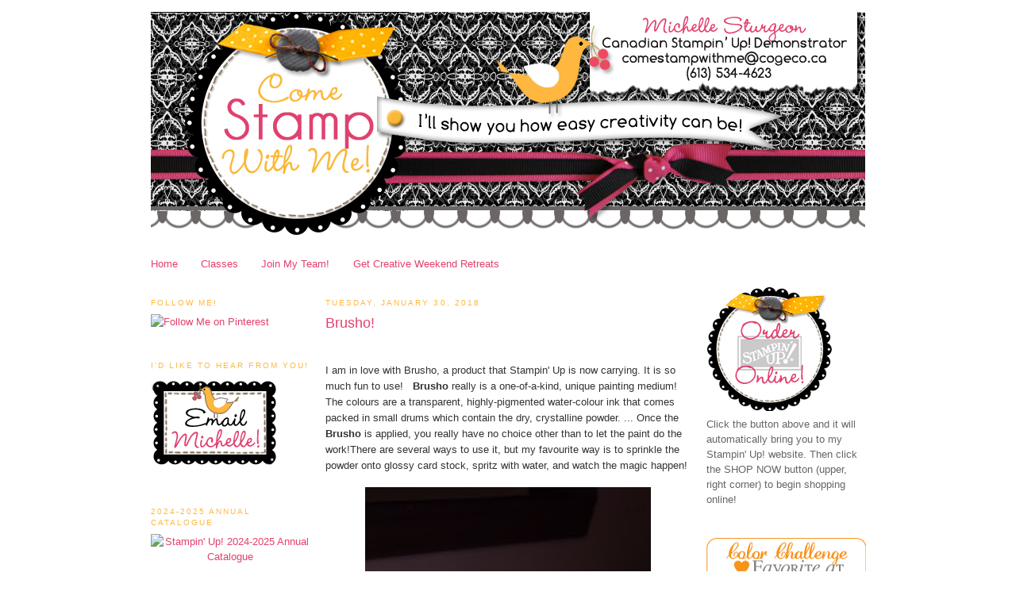

--- FILE ---
content_type: text/html; charset=UTF-8
request_url: https://comestampwithme.blogspot.com/2018/01/
body_size: 14292
content:
<!DOCTYPE html>
<html dir='ltr' xmlns='http://www.w3.org/1999/xhtml' xmlns:b='http://www.google.com/2005/gml/b' xmlns:data='http://www.google.com/2005/gml/data' xmlns:expr='http://www.google.com/2005/gml/expr'>
<head>
<link href='https://www.blogger.com/static/v1/widgets/2944754296-widget_css_bundle.css' rel='stylesheet' type='text/css'/>
<meta content='text/html; charset=UTF-8' http-equiv='Content-Type'/>
<meta content='blogger' name='generator'/>
<link href='https://comestampwithme.blogspot.com/favicon.ico' rel='icon' type='image/x-icon'/>
<link href='http://comestampwithme.blogspot.com/2018/01/' rel='canonical'/>
<link rel="alternate" type="application/atom+xml" title="Come Stamp with Me - Atom" href="https://comestampwithme.blogspot.com/feeds/posts/default" />
<link rel="alternate" type="application/rss+xml" title="Come Stamp with Me - RSS" href="https://comestampwithme.blogspot.com/feeds/posts/default?alt=rss" />
<link rel="service.post" type="application/atom+xml" title="Come Stamp with Me - Atom" href="https://www.blogger.com/feeds/8443946146058343607/posts/default" />
<!--Can't find substitution for tag [blog.ieCssRetrofitLinks]-->
<meta content='http://comestampwithme.blogspot.com/2018/01/' property='og:url'/>
<meta content='Come Stamp with Me' property='og:title'/>
<meta content='I love papercrafting, especially stamping, making cards and creating scrapbooks. I have been a demonstrator with Stampin&#39; Up since 2005. ' property='og:description'/>
<title>Come Stamp with Me: January 2018</title>
<style id='page-skin-1' type='text/css'><!--
/*
-----------------------------------------------
Blogger Template Style
Name:     Minima
Designer: Douglas Bowman
URL:      www.stopdesign.com
Date:     26 Feb 2004
Updated by: Blogger Team
----------------------------------------------- */
#navbar-iframe {
display: none !important;
}
/* Variable definitions
====================
<Variable name="bgcolor" description="Page Background Color"
type="color" default="#fff">
<Variable name="textcolor" description="Text Color"
type="color" default="#333">
<Variable name="linkcolor" description="Link Color"
type="color" default="#58a">
<Variable name="pagetitlecolor" description="Blog Title Color"
type="color" default="#666">
<Variable name="descriptioncolor" description="Blog Description Color"
type="color" default="#999">
<Variable name="titlecolor" description="Post Title Color"
type="color" default="#c60">
<Variable name="bordercolor" description="Border Color"
type="color" default="#ccc">
<Variable name="sidebarcolor" description="Sidebar Title Color"
type="color" default="#999">
<Variable name="sidebartextcolor" description="Sidebar Text Color"
type="color" default="#666">
<Variable name="visitedlinkcolor" description="Visited Link Color"
type="color" default="#999">
<Variable name="bodyfont" description="Text Font"
type="font" default="normal normal 100% Georgia, Serif">
<Variable name="headerfont" description="Sidebar Title Font"
type="font"
default="normal normal 78% 'Trebuchet MS',Trebuchet,Arial,Verdana,Sans-serif">
<Variable name="pagetitlefont" description="Blog Title Font"
type="font"
default="normal normal 200% Georgia, Serif">
<Variable name="descriptionfont" description="Blog Description Font"
type="font"
default="normal normal 78% 'Trebuchet MS', Trebuchet, Arial, Verdana, Sans-serif">
<Variable name="postfooterfont" description="Post Footer Font"
type="font"
default="normal normal 78% 'Trebuchet MS', Trebuchet, Arial, Verdana, Sans-serif">
<Variable name="startSide" description="Side where text starts in blog language"
type="automatic" default="left">
<Variable name="endSide" description="Side where text ends in blog language"
type="automatic" default="right">
*/
/* Use this with templates/template-twocol.html */
body {
background: url(https://lh3.googleusercontent.com/blogger_img_proxy/AEn0k_ss8D8uJ-N-D6qWDOK1a0XQzlohS2Jw4AlHgnNoX4Eg64r1Zrv-0Fpa6KY6sMbez9e34pSBkXDEdyUiR02a557EqYcFL_Pd61GTtzuHt8rJZcJYUYm4LTIdwy9Ca0xAjoxLXQ=s0-d);
background-repeat: no-repeat;
background-position: center;
background-attachment: fixed;
margin:0;
color:#333333;
font:x-small Georgia Serif;
font-size/* */:/**/small;
font-size: /**/small;
text-align: center;
}
a:link {
color:#E2416E;
text-decoration:none;
}
a:visited {
color:#999999;
text-decoration:none;
}
a:hover {
color:#E2416E;
text-decoration:underline;
}
a img {
border-width:0;
}
/* Header
-----------------------------------------------
*/
#header-wrapper {
width:920px;
margin:0 auto 10px;
border:0px solid #cccccc;
}
#header {
margin: 5px;
border: 0px solid #cccccc;
text-align: center;
color:#666666;
}
#header h1 {
margin:5px 5px 0;
padding:15px 20px .25em;
line-height:1.2em;
text-transform:uppercase;
letter-spacing:.2em;
font: normal normal 200% Verdana, sans-serif;
}
#header a {
color:#666666;
text-decoration:none;
}
#header a:hover {
color:#666666;
}
#header .description {
margin:0 5px 5px;
padding:0 20px 15px;
max-width:700px;
text-transform:uppercase;
letter-spacing:.2em;
line-height: 1.4em;
font: normal normal 78% Verdana, sans-serif;
color: #999999;
}
#header img {
margin-left: auto;
margin-right: auto;
}
/* Outer-Wrapper
----------------------------------------------- */
#outer-wrapper {
width: 920px;
margin:0 auto;
padding:10px;
text-align:left;
font: normal normal 100% Verdana, sans-serif;
}
#left-sidebar-wrapper {
width: 200px;
float: left;
padding: 10px;
word-wrap: break-word; /* fix for long text breaking sidebar float in IE */
overflow: hidden; /* fix for long non-text content breaking IE sidebar float */
}
#main-wrapper {
width: 460px;
float: left;
padding: 10px;
word-wrap: break-word; /* fix for long text breaking sidebar float in IE */
overflow: hidden;     /* fix for long non-text content breaking IE sidebar float */
}
#sidebar-wrapper {
width: 200px;
float: right;
padding: 10px;
word-wrap: break-word; /* fix for long text breaking sidebar float in IE */
overflow: hidden;      /* fix for long non-text content breaking IE sidebar float */
}
/* Headings
----------------------------------------------- */
h2 {
margin:1.5em 0 .75em;
font:normal normal 78% Verdana, sans-serif;
line-height: 1.4em;
text-transform:uppercase;
letter-spacing:.2em;
color:#FFB73F;
}
/* Posts
-----------------------------------------------
*/
h2.date-header {
margin:1.5em 0 .5em;
}
.post {
margin:.5em 0 1.5em;
border-bottom:1px dotted #cccccc;
padding-bottom:1.5em;
}
.post h3 {
margin:.25em 0 0;
padding:0 0 4px;
font-size:140%;
font-weight:normal;
line-height:1.4em;
color:#E2416E;
}
.post h3 a, .post h3 a:visited, .post h3 strong {
display:block;
text-decoration:none;
color:#E2416E;
font-weight:normal;
}
.post h3 strong, .post h3 a:hover {
color:#333333;
}
.post-body {
margin:0 0 .75em;
line-height:1.6em;
}
.post-body blockquote {
line-height:1.3em;
}
.post-footer {
margin: .75em 0;
color:#FFB73F;
text-transform:uppercase;
letter-spacing:.1em;
font: normal normal 78% Verdana, sans-serif;
line-height: 1.4em;
}
.comment-link {
margin-left:.6em;
}
.post img {
padding:4px;
border:0px solid #cccccc;
}
.post blockquote {
margin:1em 20px;
}
.post blockquote p {
margin:.75em 0;
}
/* Comments
----------------------------------------------- */
#comments h4 {
margin:1em 0;
font-weight: bold;
line-height: 1.4em;
text-transform:uppercase;
letter-spacing:.2em;
color: #FFB73F;
}
#comments-block {
margin:1em 0 1.5em;
line-height:1.6em;
}
#comments-block .comment-author {
margin:.5em 0;
}
#comments-block .comment-body {
margin:.25em 0 0;
}
#comments-block .comment-footer {
margin:-.25em 0 2em;
line-height: 1.4em;
text-transform:uppercase;
letter-spacing:.1em;
}
#comments-block .comment-body p {
margin:0 0 .75em;
}
.deleted-comment {
font-style:italic;
color:gray;
}
#blog-pager-newer-link {
float: left;
}
#blog-pager-older-link {
float: right;
}
#blog-pager {
text-align: center;
}
.feed-links {
clear: both;
line-height: 2.5em;
}
/* Sidebar Content
----------------------------------------------- */
.sidebar {
color: #666666;
line-height: 1.5em;
}
.sidebar ul {
list-style:none;
margin:0 0 0;
padding:0 0 0;
}
.sidebar li {
margin:0;
padding-top:0;
padding-right:0;
padding-bottom:.25em;
padding-left:15px;
text-indent:-15px;
line-height:1.5em;
}
.sidebar .widget, .main .widget {
border-bottom:0px dotted #cccccc;
margin:0 0 1.5em;
padding:0 0 1.5em;
}
.main .Blog {
border-bottom-width: 0;
}
/* Profile
----------------------------------------------- */
.profile-img {
float: left;
margin-top: 0;
margin-right: 5px;
margin-bottom: 5px;
margin-left: 0;
padding: 4px;
border: 1px solid #cccccc;
}
.profile-data {
margin:0;
text-transform:uppercase;
letter-spacing:.1em;
font: normal normal 78% Verdana, sans-serif;
color: #FFB73F;
font-weight: bold;
line-height: 1.6em;
}
.profile-datablock {
margin:.5em 0 .5em;
}
.profile-textblock {
margin: 0.5em 0;
line-height: 1.6em;
}
.profile-link {
font: normal normal 78% Verdana, sans-serif;
text-transform: uppercase;
letter-spacing: .1em;
}
/* Footer
----------------------------------------------- */
#footer {
width:920px;
clear:both;
margin:0 auto;
padding-top:15px;
line-height: 1.6em;
text-transform:uppercase;
letter-spacing:.1em;
text-align: center;
}

--></style>
<link href='https://www.blogger.com/dyn-css/authorization.css?targetBlogID=8443946146058343607&amp;zx=cf0863ca-f0ca-4744-b931-d92b64b37e59' media='none' onload='if(media!=&#39;all&#39;)media=&#39;all&#39;' rel='stylesheet'/><noscript><link href='https://www.blogger.com/dyn-css/authorization.css?targetBlogID=8443946146058343607&amp;zx=cf0863ca-f0ca-4744-b931-d92b64b37e59' rel='stylesheet'/></noscript>
<meta name='google-adsense-platform-account' content='ca-host-pub-1556223355139109'/>
<meta name='google-adsense-platform-domain' content='blogspot.com'/>

</head>
<body>
<div class='navbar section' id='navbar'><div class='widget Navbar' data-version='1' id='Navbar1'><script type="text/javascript">
    function setAttributeOnload(object, attribute, val) {
      if(window.addEventListener) {
        window.addEventListener('load',
          function(){ object[attribute] = val; }, false);
      } else {
        window.attachEvent('onload', function(){ object[attribute] = val; });
      }
    }
  </script>
<div id="navbar-iframe-container"></div>
<script type="text/javascript" src="https://apis.google.com/js/platform.js"></script>
<script type="text/javascript">
      gapi.load("gapi.iframes:gapi.iframes.style.bubble", function() {
        if (gapi.iframes && gapi.iframes.getContext) {
          gapi.iframes.getContext().openChild({
              url: 'https://www.blogger.com/navbar/8443946146058343607?origin\x3dhttps://comestampwithme.blogspot.com',
              where: document.getElementById("navbar-iframe-container"),
              id: "navbar-iframe"
          });
        }
      });
    </script><script type="text/javascript">
(function() {
var script = document.createElement('script');
script.type = 'text/javascript';
script.src = '//pagead2.googlesyndication.com/pagead/js/google_top_exp.js';
var head = document.getElementsByTagName('head')[0];
if (head) {
head.appendChild(script);
}})();
</script>
</div></div>
<div id='outer-wrapper'><div id='wrap2'>
<!-- skip links for text browsers -->
<span id='skiplinks' style='display:none;'>
<a href='#main'>skip to main </a> |
      <a href='#sidebar'>skip to sidebar</a>
</span>
<div id='header-wrapper'>
<div class='header section' id='header'><div class='widget Header' data-version='1' id='Header1'>
<div id='header-inner'>
<a href='https://comestampwithme.blogspot.com/' style='display: block'>
<img alt='Come Stamp with Me' height='290px; ' id='Header1_headerimg' src='https://blogger.googleusercontent.com/img/b/R29vZ2xl/AVvXsEjNV4YqGhdTxtG96glmj_SOiZPgEwegQOt7mZx8pIQutg1EeggV_fvlbQ6hyAHFz_NSLFOp_7P3j1k8rnp55CnzQpYFTgmo2dZYQvXZ6K_35Sb-DuBZp3LBoaNfkiqcrMWeimuC53ldtOQ/s1600-r/sturgeonbannerfinal.png' style='display: block' width='900px; '/>
</a>
</div>
</div></div>
</div>
<div id='content-wrapper'>
<div id='crosscol-wrapper' style='text-align:center'>
<div class='crosscol section' id='crosscol'><div class='widget PageList' data-version='1' id='PageList1'>
<h2>Pages</h2>
<div class='widget-content'>
<ul>
<li>
<a href='https://comestampwithme.blogspot.com/'>Home</a>
</li>
<li>
<a href='https://comestampwithme.blogspot.com/p/classes.html'>Classes</a>
</li>
<li>
<a href='https://comestampwithme.blogspot.com/p/join-my-team.html'>Join My Team!</a>
</li>
<li>
<a href='https://comestampwithme.blogspot.com/p/join-club.html'>Get Creative Weekend Retreats</a>
</li>
</ul>
<div class='clear'></div>
</div>
</div></div>
</div>
<div id='left-sidebar-wrapper'>
<div class='sidebar section' id='left-sidebar'><div class='widget HTML' data-version='1' id='HTML9'>
<h2 class='title'>Follow me!</h2>
<div class='widget-content'>
<a href="http://pinterest.com/createscards/"><img src="https://lh3.googleusercontent.com/blogger_img_proxy/AEn0k_vhxr-ctrxd2iBtkHTVkXwcSHo6WDTgHksOiMdSx4lwWZCP3v8L1Prij-KW0HuqbwuEwu8KeIQeqxghJveYvSB9ZDIqgeyM6R4eUqeqn-T-PL_UIzWvIQ-PExt-aOGqdEJ5e8QH0dYkopVuHfT6PdSZOPS9IYh0g1-8=s0-d" width="169" height="28" alt="Follow Me on Pinterest"></a>
</div>
<div class='clear'></div>
</div><div class='widget Image' data-version='1' id='Image4'>
<h2>I'd like to hear from you!</h2>
<div class='widget-content'>
<a href='mailto:comestampwithme@cogeco.ca'>
<img alt='I&#39;d like to hear from you!' height='118' id='Image4_img' src='https://blogger.googleusercontent.com/img/b/R29vZ2xl/AVvXsEiRzcWKrApyCzvk-99G_rAIe87wDQhRbcy2vEmaiPW6JMdCrRWNhDSspSsI3fK4oFLb1DOoaA-pe4X81abuHCCFs5D49HcM-SzmjjMuuKHVH5Za3f5ruvjiU6lm6NEZ0wcYR0uCxYvqQ5c/s200/sturgeonemailme.png' width='160'/>
</a>
<br/>
</div>
<div class='clear'></div>
</div><div class='widget HTML' data-version='1' id='HTML10'>
<h2 class='title'>2024-2025 Annual catalogue</h2>
<div class='widget-content'>
<div align="center" class="AC202425" style="text-align:center;">
<a href="https://issuu.com/stampinup/docs/ac24_en_ca?fr=xKAE9_zU1NQ" target="_blank" rel="noopener">
<img style="margin:auto;" src="https://assets.catherinecarroll.com/images/catalogues/AC2425_CA_en.png" width="175px" alt="Stampin&#39; Up! 2024-2025 Annual Catalogue" /></a>
</div>
</div>
<div class='clear'></div>
</div><div class='widget Label' data-version='1' id='Label1'>
<h2>Labels</h2>
<div class='widget-content list-label-widget-content'>
<ul>
<li>
<a dir='ltr' href='https://comestampwithme.blogspot.com/search/label/Adventures%20With%20Stamp%20Bear'>Adventures With Stamp Bear</a>
<span dir='ltr'>(9)</span>
</li>
<li>
<a dir='ltr' href='https://comestampwithme.blogspot.com/search/label/Baby%20Cards'>Baby Cards</a>
<span dir='ltr'>(17)</span>
</li>
<li>
<a dir='ltr' href='https://comestampwithme.blogspot.com/search/label/Big%20Shot'>Big Shot</a>
<span dir='ltr'>(19)</span>
</li>
<li>
<a dir='ltr' href='https://comestampwithme.blogspot.com/search/label/Birthday%20cards'>Birthday cards</a>
<span dir='ltr'>(25)</span>
</li>
<li>
<a dir='ltr' href='https://comestampwithme.blogspot.com/search/label/Blog%20Candy'>Blog Candy</a>
<span dir='ltr'>(22)</span>
</li>
<li>
<a dir='ltr' href='https://comestampwithme.blogspot.com/search/label/Challenges'>Challenges</a>
<span dir='ltr'>(44)</span>
</li>
<li>
<a dir='ltr' href='https://comestampwithme.blogspot.com/search/label/Christmas'>Christmas</a>
<span dir='ltr'>(61)</span>
</li>
<li>
<a dir='ltr' href='https://comestampwithme.blogspot.com/search/label/Colour%20Combos'>Colour Combos</a>
<span dir='ltr'>(5)</span>
</li>
<li>
<a dir='ltr' href='https://comestampwithme.blogspot.com/search/label/Convention%202010'>Convention 2010</a>
<span dir='ltr'>(7)</span>
</li>
<li>
<a dir='ltr' href='https://comestampwithme.blogspot.com/search/label/Convention%202012'>Convention 2012</a>
<span dir='ltr'>(9)</span>
</li>
<li>
<a dir='ltr' href='https://comestampwithme.blogspot.com/search/label/Convention%202013'>Convention 2013</a>
<span dir='ltr'>(3)</span>
</li>
<li>
<a dir='ltr' href='https://comestampwithme.blogspot.com/search/label/Convention%202014'>Convention 2014</a>
<span dir='ltr'>(1)</span>
</li>
<li>
<a dir='ltr' href='https://comestampwithme.blogspot.com/search/label/Convention09'>Convention09</a>
<span dir='ltr'>(5)</span>
</li>
<li>
<a dir='ltr' href='https://comestampwithme.blogspot.com/search/label/Events'>Events</a>
<span dir='ltr'>(5)</span>
</li>
<li>
<a dir='ltr' href='https://comestampwithme.blogspot.com/search/label/Everyday%20Cards'>Everyday Cards</a>
<span dir='ltr'>(115)</span>
</li>
<li>
<a dir='ltr' href='https://comestampwithme.blogspot.com/search/label/Fun%20and%20Fabulous%20Friday'>Fun and Fabulous Friday</a>
<span dir='ltr'>(9)</span>
</li>
<li>
<a dir='ltr' href='https://comestampwithme.blogspot.com/search/label/Hallowe%27en'>Hallowe&#39;en</a>
<span dir='ltr'>(38)</span>
</li>
<li>
<a dir='ltr' href='https://comestampwithme.blogspot.com/search/label/Holiday%20Mini'>Holiday Mini</a>
<span dir='ltr'>(16)</span>
</li>
<li>
<a dir='ltr' href='https://comestampwithme.blogspot.com/search/label/Masculine%20Cards'>Masculine Cards</a>
<span dir='ltr'>(43)</span>
</li>
<li>
<a dir='ltr' href='https://comestampwithme.blogspot.com/search/label/Michelle%27s%20Musings'>Michelle&#39;s Musings</a>
<span dir='ltr'>(94)</span>
</li>
<li>
<a dir='ltr' href='https://comestampwithme.blogspot.com/search/label/Mojo%20Monday'>Mojo Monday</a>
<span dir='ltr'>(2)</span>
</li>
<li>
<a dir='ltr' href='https://comestampwithme.blogspot.com/search/label/Occasions%20catalogue'>Occasions catalogue</a>
<span dir='ltr'>(7)</span>
</li>
<li>
<a dir='ltr' href='https://comestampwithme.blogspot.com/search/label/Projects'>Projects</a>
<span dir='ltr'>(13)</span>
</li>
<li>
<a dir='ltr' href='https://comestampwithme.blogspot.com/search/label/SCS%20challenges'>SCS challenges</a>
<span dir='ltr'>(17)</span>
</li>
<li>
<a dir='ltr' href='https://comestampwithme.blogspot.com/search/label/SU'>SU</a>
<span dir='ltr'>(466)</span>
</li>
<li>
<a dir='ltr' href='https://comestampwithme.blogspot.com/search/label/Scrapbook%20Pages'>Scrapbook Pages</a>
<span dir='ltr'>(26)</span>
</li>
<li>
<a dir='ltr' href='https://comestampwithme.blogspot.com/search/label/Techniques'>Techniques</a>
<span dir='ltr'>(10)</span>
</li>
<li>
<a dir='ltr' href='https://comestampwithme.blogspot.com/search/label/Tutorials'>Tutorials</a>
<span dir='ltr'>(14)</span>
</li>
<li>
<a dir='ltr' href='https://comestampwithme.blogspot.com/search/label/blog%20tour'>blog tour</a>
<span dir='ltr'>(6)</span>
</li>
<li>
<a dir='ltr' href='https://comestampwithme.blogspot.com/search/label/card%20class'>card class</a>
<span dir='ltr'>(9)</span>
</li>
<li>
<a dir='ltr' href='https://comestampwithme.blogspot.com/search/label/sale-a-bration'>sale-a-bration</a>
<span dir='ltr'>(4)</span>
</li>
<li>
<a dir='ltr' href='https://comestampwithme.blogspot.com/search/label/sketch%20challenges'>sketch challenges</a>
<span dir='ltr'>(38)</span>
</li>
<li>
<a dir='ltr' href='https://comestampwithme.blogspot.com/search/label/sketches'>sketches</a>
<span dir='ltr'>(14)</span>
</li>
</ul>
<div class='clear'></div>
</div>
</div><div class='widget HTML' data-version='1' id='HTML8'>
<h2 class='title'>Feedjit</h2>
<div class='widget-content'>
<script type="text/javascript" src="//feedjit.com/serve/?vv=955&amp;tft=3&amp;dd=0&amp;wid=9f556ad7d4db76b8&amp;pid=0&amp;proid=0&amp;bc=FFFFFF&amp;tc=000000&amp;brd1=012B6B&amp;lnk=135D9E&amp;hc=FFFFFF&amp;hfc=2853A8&amp;btn=C99700&amp;ww=200&amp;wne=10&amp;wh=Live+Traffic+Feed&amp;hl=0&amp;hlnks=0&amp;hfce=0&amp;srefs=0&amp;hbars=0"></script><noscript><a href="http://feedjit.com/">Feedjit Live Blog Stats</a></noscript>
</div>
<div class='clear'></div>
</div><div class='widget Image' data-version='1' id='Image2'>
<h2>Michelle Sturgeon</h2>
<div class='widget-content'>
<a href='C:\Documents and Settings\Michelle\My Documents\My Pictures\2009-05 (May)\cheer.bmp'>
<img alt='Michelle Sturgeon' height='243' id='Image2_img' src='https://blogger.googleusercontent.com/img/b/R29vZ2xl/AVvXsEjppbpEQSMHYxrRK9omr7e5rgD35S7VOCp0m36ABgKm9isAmt2Zu7t3uF3cJFO6kkKO8Tw39xYG2Hbffk8FhMPP_uCdLQ2vI9KYYOzanhE2u-2y6zDX4b61NvdPOOzpAAdA0UTrdyYD2fg/s1600-r/cheer.jpg' width='180'/>
</a>
<br/>
<span class='caption'>I am a Stampin' Up demonstrator from Long Sault, Ontario. I love paper crafting and I love teaching others! If you would like to learn how to create cards, scrapbook pages or other paper crafting gifts, please contact me by phone (613)534-4623 or email: comestampwithme@cogeco.ca</span>
</div>
<div class='clear'></div>
</div></div>
</div>
<div id='main-wrapper'>
<div class='main section' id='main'><div class='widget Blog' data-version='1' id='Blog1'>
<div class='blog-posts hfeed'>

          <div class="date-outer">
        
<h2 class='date-header'><span>Tuesday, January 30, 2018</span></h2>

          <div class="date-posts">
        
<div class='post-outer'>
<div class='post'>
<a name='9032008411316494529'></a>
<h3 class='post-title'>
<a href='https://comestampwithme.blogspot.com/2018/01/brusho.html'>Brusho!</a>
</h3>
<div class='post-header-line-1'></div>
<div class='post-body'>
<p><br />
I am in love with Brusho, a product that Stampin' Up is now carrying. It is so much fun to use!&nbsp;&nbsp; <span class="_Tgc _s8w"><b>Brusho</b> really is a one-of-a-kind, unique 
painting medium! The colours are a transparent, highly-pigmented 
water-colour ink that comes packed in small drums which contain the dry,
 crystalline powder. ... Once the <b>Brusho</b> is applied, you really have no choice other than to let the paint do the work!</span>There are several ways to use it, but my favourite way is to sprinkle the powder onto glossy card stock, spritz with water, and watch the magic happen!<br />
<div class="separator" style="clear: both; text-align: center;">
<a href="https://blogger.googleusercontent.com/img/b/R29vZ2xl/AVvXsEiErarvYmYfAwsrYbiwh28MvW0ZbuBwuQeLBUe6sXsbVnNyDX4fa2ug6HwPjDlP2kBrmlLbtImKId5YC-A1uknNsZoRJFdQHWeD9QxvPTmaaaeYSddlstZuohOlRbDdfkTGNv9DAm0XjfM/s1600/20180127_222341.jpg" imageanchor="1" style="margin-left: 1em; margin-right: 1em;"><img border="0" data-original-height="1600" data-original-width="900" height="640" src="https://blogger.googleusercontent.com/img/b/R29vZ2xl/AVvXsEiErarvYmYfAwsrYbiwh28MvW0ZbuBwuQeLBUe6sXsbVnNyDX4fa2ug6HwPjDlP2kBrmlLbtImKId5YC-A1uknNsZoRJFdQHWeD9QxvPTmaaaeYSddlstZuohOlRbDdfkTGNv9DAm0XjfM/s640/20180127_222341.jpg" width="360" /></a></div>
<br />
<div class="separator" style="clear: both; text-align: center;">
</div>
<br />
Here is how I made the card; the item numbers of each product are listed in brackets.<br />
First, cut a piece of white glossy card stock (144240) to 3" x 5"<br />
(you will also need to cut a piece of Old Olive card stock (100702)&nbsp; to 3 1/8 and 5 1/8 for matting, and a piece of Thick White card stock (140272) at 5 1/2" by 11" then folded in half )<br />
Second, stamp the desired image ( I used the set You're Inspiring 145808) with versamark (102283) then emboss with white embossing powder (109132)<br />
Third, sprinkle your desired colours of Brusho (144101) onto your image. Here I used yellow and moss green.<br />
Fourth, spritz with water and watch. The colours will burst and spread and melt into one another. To get the desired look I was after, I used an aqua painter (103954) to paint it where I wanted it.<br />
Finally, I used my heat tool to dry it up a bit, then blotted up any leftover colour with a tissue.<br />
Try and experiment with it. They will never be the same twice!<br />
<div class="separator" style="clear: both; text-align: center;">
<a href="https://blogger.googleusercontent.com/img/b/R29vZ2xl/AVvXsEhum5OAzdd3p4FOUl6YtpjfEG-mZ0DcfmzvfOsZZSB4i1nTud51CyIDQKmGyFj8zj-cXsbv4YZ3hyphenhyphen-VtNf1QvrOgUbNt-Uw1umlSwFT54r2a-RmN7KqNp9ei1ri8a3pE-QJgcJHewTYpBY/s1600/20180127_223425.png" imageanchor="1" style="margin-left: 1em; margin-right: 1em;"><img border="0" data-original-height="876" data-original-width="1331" height="210" src="https://blogger.googleusercontent.com/img/b/R29vZ2xl/AVvXsEhum5OAzdd3p4FOUl6YtpjfEG-mZ0DcfmzvfOsZZSB4i1nTud51CyIDQKmGyFj8zj-cXsbv4YZ3hyphenhyphen-VtNf1QvrOgUbNt-Uw1umlSwFT54r2a-RmN7KqNp9ei1ri8a3pE-QJgcJHewTYpBY/s320/20180127_223425.png" width="320" /></a></div>
&nbsp;&nbsp;&nbsp;&nbsp;&nbsp;&nbsp;&nbsp; As you see above, there is more blue and more blending with the first image than the second. That is what makes it so fun!<br />
To order any of these products, visit my <a href="http://www.stampinup.net/esuite/home/msturgeon/catalogs">online store</a>.<br />
<a href="http://www.stampinup.net/esuite/home/msturgeon/"><img src="https://blogger.googleusercontent.com/img/b/R29vZ2xl/AVvXsEgjsxpOLn9dXgBVRvgO52jaMBYQnkAti6ZKHQ1FGO-OAcBhUUQ2O8Qo5tIG17-2xzcI7lg3D4CZGF1YC7beLLm_40ZzhvAwgqsf3ijp4hQ62fkGgzjPEyJebQoV8Y5v6iahOXSOYFoVgko/s320/sturgeonsiggy.png" /></a></p>
<div style='clear: both;'></div>
</div>
<div class='post-footer'>
<p class='post-footer-line post-footer-line-1'><span class='post-author'>
Posted by
michelle sturgeon
</span>
<span class='post-timestamp'>
at
<a class='timestamp-link' href='https://comestampwithme.blogspot.com/2018/01/brusho.html' title='permanent link'>6:07&#8239;PM</a>
</span>
<span class='post-comment-link'>
<a class='comment-link' href='https://www.blogger.com/comment/fullpage/post/8443946146058343607/9032008411316494529' onclick='javascript:window.open(this.href, "bloggerPopup", "toolbar=0,location=0,statusbar=1,menubar=0,scrollbars=yes,width=640,height=500"); return false;'>0
comments</a>
</span>
<span class='post-icons'>
<span class='item-action'>
<a href='https://www.blogger.com/email-post/8443946146058343607/9032008411316494529' title='Email Post'>
<span class='email-post-icon'>&#160;</span>
</a>
</span>
<span class='item-control blog-admin pid-2119088660'>
<a href='https://www.blogger.com/post-edit.g?blogID=8443946146058343607&postID=9032008411316494529&from=pencil' title='Edit Post'>
<img alt='' class='icon-action' height='18' src='https://resources.blogblog.com/img/icon18_edit_allbkg.gif' width='18'/>
</a>
</span>
</span>
</p>
<p class='post-footer-line post-footer-line-2'><span class='post-labels'>
Labels:
<a href='https://comestampwithme.blogspot.com/search/label/Occasions%20catalogue' rel='tag'>Occasions catalogue</a>,
<a href='https://comestampwithme.blogspot.com/search/label/SU' rel='tag'>SU</a>,
<a href='https://comestampwithme.blogspot.com/search/label/Tutorials' rel='tag'>Tutorials</a>
</span>
</p>
<p class='post-footer-line post-footer-line-3'></p>
</div>
</div>
</div>
<div class='post-outer'>
<div class='post'>
<a name='1766886802286713594'></a>
<h3 class='post-title'>
<a href='https://comestampwithme.blogspot.com/2018/01/all-day-crp-creations.html'>All Day Crp Creations</a>
</h3>
<div class='post-header-line-1'></div>
<div class='post-body'>
<p>Once a month I host an all day crop in my studio, from 10:00am to 10:00pm. This past Saturday was the first one for 2018! My guests had a great time creating with some of the new product from the Occasions catalogue, and the Sale-a-Bration goodies. All my guests get to use my stamps, ink, punches and Big Shot items, as well as use their own stuff from home. The goal is to have fun and Get Creative! We succeeded.<br />
Here are a few of&nbsp; my creations:<br />
<div class="separator" style="clear: both; text-align: center;">
<a href="https://blogger.googleusercontent.com/img/b/R29vZ2xl/AVvXsEiF6Ta5HlVf8zuSHWQXMfHCRjKg_rtbNMGjNmkmHoR6FkVlbpSf-pVjQJ34jjXAbXT4TkUCPUFlAFaLC6jFPpY4wzPu7P0PWS-iK1U5BjdUrthcZnROA65_gs-nC_frJZVDKxUdyBqjeDI/s1600/20180127_222341.jpg" imageanchor="1" style="margin-left: 1em; margin-right: 1em;"><img border="0" data-original-height="1600" data-original-width="900" height="320" src="https://blogger.googleusercontent.com/img/b/R29vZ2xl/AVvXsEiF6Ta5HlVf8zuSHWQXMfHCRjKg_rtbNMGjNmkmHoR6FkVlbpSf-pVjQJ34jjXAbXT4TkUCPUFlAFaLC6jFPpY4wzPu7P0PWS-iK1U5BjdUrthcZnROA65_gs-nC_frJZVDKxUdyBqjeDI/s320/20180127_222341.jpg" width="180" /></a></div>
<br />
<div class="separator" style="clear: both; text-align: center;">
<a href="https://blogger.googleusercontent.com/img/b/R29vZ2xl/AVvXsEj0B291sAcLpj__bbdqW8gF4o9cQ0rWfRy-OWqF1sAtCkKX9WxPnGytg3mPLZ8scBmbWrx8Rom9WuR7Yee-WPpyOgMxi1PcKRCe-wfeOmqNyx9I8DH40VRSJxYs5dsnhiopvOUWuu2h-S0/s1600/20180127_223357.png" imageanchor="1" style="margin-left: 1em; margin-right: 1em;"><img border="0" data-original-height="1043" data-original-width="1315" height="253" src="https://blogger.googleusercontent.com/img/b/R29vZ2xl/AVvXsEj0B291sAcLpj__bbdqW8gF4o9cQ0rWfRy-OWqF1sAtCkKX9WxPnGytg3mPLZ8scBmbWrx8Rom9WuR7Yee-WPpyOgMxi1PcKRCe-wfeOmqNyx9I8DH40VRSJxYs5dsnhiopvOUWuu2h-S0/s320/20180127_223357.png" width="320" /></a></div>
<br />
<div class="separator" style="clear: both; text-align: center;">
<a href="https://blogger.googleusercontent.com/img/b/R29vZ2xl/AVvXsEgokb2opjkM0Xq2mY-S0ZsdKqA9bW8553Oru3QwnNxY6blG3WmZHkQIwl3fyQqJor6k34-HGERtdFAqFyRVAZYC9p_N6PQEm2MjOkazsgBwaAjvVaMZXXV67Chvpxoaf55akPg5hDkclEo/s1600/20180127_223305.png" imageanchor="1" style="margin-left: 1em; margin-right: 1em;"><img border="0" data-original-height="1059" data-original-width="1386" height="244" src="https://blogger.googleusercontent.com/img/b/R29vZ2xl/AVvXsEgokb2opjkM0Xq2mY-S0ZsdKqA9bW8553Oru3QwnNxY6blG3WmZHkQIwl3fyQqJor6k34-HGERtdFAqFyRVAZYC9p_N6PQEm2MjOkazsgBwaAjvVaMZXXV67Chvpxoaf55akPg5hDkclEo/s320/20180127_223305.png" width="320" /></a></div>
<br />
<div class="separator" style="clear: both; text-align: center;">
<a href="https://blogger.googleusercontent.com/img/b/R29vZ2xl/AVvXsEioQRMmWPhcpudUUnjixhJcCQIVQxsDiqb9h591EzS3VCJdQtbjYCkA0DNJTYbzuvLYgWSa-RN_HpqF6mm1USpYrcuyDz1PbvTDoDgJJF8iZlvpyq1SDGApOZU_0cz6d5oQfRNtNwKEgc4/s1600/20180127_222439.jpg" imageanchor="1" style="margin-left: 1em; margin-right: 1em;"><img border="0" data-original-height="1600" data-original-width="900" height="320" src="https://blogger.googleusercontent.com/img/b/R29vZ2xl/AVvXsEioQRMmWPhcpudUUnjixhJcCQIVQxsDiqb9h591EzS3VCJdQtbjYCkA0DNJTYbzuvLYgWSa-RN_HpqF6mm1USpYrcuyDz1PbvTDoDgJJF8iZlvpyq1SDGApOZU_0cz6d5oQfRNtNwKEgc4/s320/20180127_222439.jpg" width="180" /></a></div>
<br />
<div class="separator" style="clear: both; text-align: center;">
</div>
<br />
If you or someone you know is interested in joining an all day crop, just send me an email!<br />
comestampwithme@cogeco.ca<br />
<a href="http://www.stampinup.net/esuite/home/msturgeon/"><img src="https://blogger.googleusercontent.com/img/b/R29vZ2xl/AVvXsEgjsxpOLn9dXgBVRvgO52jaMBYQnkAti6ZKHQ1FGO-OAcBhUUQ2O8Qo5tIG17-2xzcI7lg3D4CZGF1YC7beLLm_40ZzhvAwgqsf3ijp4hQ62fkGgzjPEyJebQoV8Y5v6iahOXSOYFoVgko/s320/sturgeonsiggy.png" /></a></p>
<div style='clear: both;'></div>
</div>
<div class='post-footer'>
<p class='post-footer-line post-footer-line-1'><span class='post-author'>
Posted by
michelle sturgeon
</span>
<span class='post-timestamp'>
at
<a class='timestamp-link' href='https://comestampwithme.blogspot.com/2018/01/all-day-crp-creations.html' title='permanent link'>5:44&#8239;PM</a>
</span>
<span class='post-comment-link'>
<a class='comment-link' href='https://www.blogger.com/comment/fullpage/post/8443946146058343607/1766886802286713594' onclick='javascript:window.open(this.href, "bloggerPopup", "toolbar=0,location=0,statusbar=1,menubar=0,scrollbars=yes,width=640,height=500"); return false;'>0
comments</a>
</span>
<span class='post-icons'>
<span class='item-action'>
<a href='https://www.blogger.com/email-post/8443946146058343607/1766886802286713594' title='Email Post'>
<span class='email-post-icon'>&#160;</span>
</a>
</span>
<span class='item-control blog-admin pid-2119088660'>
<a href='https://www.blogger.com/post-edit.g?blogID=8443946146058343607&postID=1766886802286713594&from=pencil' title='Edit Post'>
<img alt='' class='icon-action' height='18' src='https://resources.blogblog.com/img/icon18_edit_allbkg.gif' width='18'/>
</a>
</span>
</span>
</p>
<p class='post-footer-line post-footer-line-2'><span class='post-labels'>
Labels:
<a href='https://comestampwithme.blogspot.com/search/label/SU' rel='tag'>SU</a>
</span>
</p>
<p class='post-footer-line post-footer-line-3'></p>
</div>
</div>
</div>
<div class='post-outer'>
<div class='post'>
<a name='6869147801126001188'></a>
<h3 class='post-title'>
<a href='https://comestampwithme.blogspot.com/2018/01/new-box-new-goodies.html'>New Box, New Goodies!</a>
</h3>
<div class='post-header-line-1'></div>
<div class='post-body'>
<p><br />
Stamp Bear and I were so excited to get all our new product from the new Stampin' Up! Occasions&nbsp; catalogue! Also, since we have an all day crop happening, we will get to CREATE!<br />
<div class="separator" style="clear: both; text-align: center;">
<a href="https://blogger.googleusercontent.com/img/b/R29vZ2xl/AVvXsEhu5QlTcdRYmwC3DD57oHUNUI17GK9jubNHRhWGrnGDlPNlCJaMCQ7nwJottEn9G4tIRBYG_FmrCz3D2GtL_nt0ktSNTeAqdvlnvPz0qXrjnShHOlaqvzAt7-7VagbcKvaHB71W1NRyGAM/s1600/20171207_081749.jpg" imageanchor="1" style="margin-left: 1em; margin-right: 1em;"><img border="0" data-original-height="1600" data-original-width="900" height="320" src="https://blogger.googleusercontent.com/img/b/R29vZ2xl/AVvXsEhu5QlTcdRYmwC3DD57oHUNUI17GK9jubNHRhWGrnGDlPNlCJaMCQ7nwJottEn9G4tIRBYG_FmrCz3D2GtL_nt0ktSNTeAqdvlnvPz0qXrjnShHOlaqvzAt7-7VagbcKvaHB71W1NRyGAM/s320/20171207_081749.jpg" width="180" /></a></div>
<br />
<div class="separator" style="clear: both; text-align: center;">
<a href="https://blogger.googleusercontent.com/img/b/R29vZ2xl/AVvXsEhbY7DuWP1GbsvZYlEQFDZVRkTMXU-HiQ3xRDDpGI0GMVnGV3vuR1Bt8EGfHW8XjXOJX8TUw2UXvz5W27DuoYDz8M5fUq26W9eSeggbyi5kIg2kVKi-0o8yMd2YkdWZS4dVSGH3mU5CsBs/s1600/20171207_082014.jpg" imageanchor="1" style="margin-left: 1em; margin-right: 1em;"><img border="0" data-original-height="1600" data-original-width="900" height="320" src="https://blogger.googleusercontent.com/img/b/R29vZ2xl/AVvXsEhbY7DuWP1GbsvZYlEQFDZVRkTMXU-HiQ3xRDDpGI0GMVnGV3vuR1Bt8EGfHW8XjXOJX8TUw2UXvz5W27DuoYDz8M5fUq26W9eSeggbyi5kIg2kVKi-0o8yMd2YkdWZS4dVSGH3mU5CsBs/s320/20171207_082014.jpg" width="180" /></a></div>
You can purchase Stampin' Up! product any time by visiting my <a href="http://www.stampinup.net/esuite/home/msturgeon/">online store</a>. <br />
<a href="http://www.stampinup.net/esuite/home/msturgeon/"><img src="https://blogger.googleusercontent.com/img/b/R29vZ2xl/AVvXsEgjsxpOLn9dXgBVRvgO52jaMBYQnkAti6ZKHQ1FGO-OAcBhUUQ2O8Qo5tIG17-2xzcI7lg3D4CZGF1YC7beLLm_40ZzhvAwgqsf3ijp4hQ62fkGgzjPEyJebQoV8Y5v6iahOXSOYFoVgko/s320/sturgeonsiggy.png" /></a></p>
<div style='clear: both;'></div>
</div>
<div class='post-footer'>
<p class='post-footer-line post-footer-line-1'><span class='post-author'>
Posted by
michelle sturgeon
</span>
<span class='post-timestamp'>
at
<a class='timestamp-link' href='https://comestampwithme.blogspot.com/2018/01/new-box-new-goodies.html' title='permanent link'>5:36&#8239;PM</a>
</span>
<span class='post-comment-link'>
<a class='comment-link' href='https://www.blogger.com/comment/fullpage/post/8443946146058343607/6869147801126001188' onclick='javascript:window.open(this.href, "bloggerPopup", "toolbar=0,location=0,statusbar=1,menubar=0,scrollbars=yes,width=640,height=500"); return false;'>0
comments</a>
</span>
<span class='post-icons'>
<span class='item-action'>
<a href='https://www.blogger.com/email-post/8443946146058343607/6869147801126001188' title='Email Post'>
<span class='email-post-icon'>&#160;</span>
</a>
</span>
<span class='item-control blog-admin pid-2119088660'>
<a href='https://www.blogger.com/post-edit.g?blogID=8443946146058343607&postID=6869147801126001188&from=pencil' title='Edit Post'>
<img alt='' class='icon-action' height='18' src='https://resources.blogblog.com/img/icon18_edit_allbkg.gif' width='18'/>
</a>
</span>
</span>
</p>
<p class='post-footer-line post-footer-line-2'><span class='post-labels'>
Labels:
<a href='https://comestampwithme.blogspot.com/search/label/Adventures%20With%20Stamp%20Bear' rel='tag'>Adventures With Stamp Bear</a>,
<a href='https://comestampwithme.blogspot.com/search/label/Occasions%20catalogue' rel='tag'>Occasions catalogue</a>,
<a href='https://comestampwithme.blogspot.com/search/label/SU' rel='tag'>SU</a>
</span>
</p>
<p class='post-footer-line post-footer-line-3'></p>
</div>
</div>
</div>

        </div></div>
      
</div>
<div class='blog-pager' id='blog-pager'>
<span id='blog-pager-newer-link'>
<a class='blog-pager-newer-link' href='https://comestampwithme.blogspot.com/search?updated-max=2019-06-15T21:00:00-04:00&amp;max-results=10&amp;reverse-paginate=true' id='Blog1_blog-pager-newer-link' title='Newer Posts'>Newer Posts</a>
</span>
<span id='blog-pager-older-link'>
<a class='blog-pager-older-link' href='https://comestampwithme.blogspot.com/search?updated-max=2018-01-30T17:36:00-05:00&amp;max-results=10' id='Blog1_blog-pager-older-link' title='Older Posts'>Older Posts</a>
</span>
<a class='home-link' href='https://comestampwithme.blogspot.com/'>Home</a>
</div>
<div class='clear'></div>
<div class='blog-feeds'>
<div class='feed-links'>
Subscribe to:
<a class='feed-link' href='https://comestampwithme.blogspot.com/feeds/posts/default' target='_blank' type='application/atom+xml'>Comments (Atom)</a>
</div>
</div>
</div></div>
</div>
<div id='sidebar-wrapper'>
<div class='sidebar section' id='sidebar'><div class='widget Image' data-version='1' id='Image5'>
<div class='widget-content'>
<a href='http://www.stampinup.net/esuite/home/msturgeon/'>
<img alt='' height='160' id='Image5_img' src='https://blogger.googleusercontent.com/img/b/R29vZ2xl/AVvXsEj_vnHyZxcNdbdHj22YZcMoWDDBv_3DGstKSvWIMZr7SwLVnk1UexUX-vgXO2WmgshnyyQKaH8R4T8mNLveB8VhGxx9_Rgctw3QPtmetpe_iAOGMK5nbTCXpigcj1_exQ-VTTEStuWP45g/s200/sturgeonorderonline.png' width='160'/>
</a>
<br/>
<span class='caption'>Click the button above and it will automatically bring you to my Stampin' Up! website. Then click the SHOP NOW button (upper, right corner) to begin shopping online!</span>
</div>
<div class='clear'></div>
</div><div class='widget HTML' data-version='1' id='HTML4'>
<div class='widget-content'>
<a href="http://www.splitcoaststampers.com/forums/color-combinations-f43/"><img src="https://lh3.googleusercontent.com/blogger_img_proxy/AEn0k_uAkyucm6F1uSjL_g022dKOh7yb8drk6w63voY3MkYV17_Vd8UE4BSAPT8f94DImnKuaNAQjvXGvlB5j37WPXFKR3L2bY9pXcSP_Vo5oO1ZAJ14GKt9EnKgGH7sBKeJX3WobhbA36h_jeolhq49bfVtWSRTrjE2bDDwx4OGFMpZPQ=s0-d"></a>
</div>
<div class='clear'></div>
</div><div class='widget HTML' data-version='1' id='HTML3'>
<h2 class='title'>MojoMonday</h2>
<div class='widget-content'>
<a href="http://mojomonday.blogspot.com"><img src="https://lh3.googleusercontent.com/blogger_img_proxy/AEn0k_vyMM2QOAawfmss0q6qv71xuqXbb_TAf2it4DV7kwM5H0Gtb1J7cvX3pl6cl0oRFkRRpk-cdSIarF14wHvQZY9ycRcJr-OE2jLHr49Z8WkkFAwsuPE=s0-d" border="0" alt="Mojo Monday Blinkie"></a>
</div>
<div class='clear'></div>
</div><div class='widget BlogArchive' data-version='1' id='BlogArchive1'>
<h2>Blog Archive</h2>
<div class='widget-content'>
<div id='ArchiveList'>
<div id='BlogArchive1_ArchiveList'>
<ul class='hierarchy'>
<li class='archivedate collapsed'>
<a class='toggle' href='javascript:void(0)'>
<span class='zippy'>

        &#9658;&#160;
      
</span>
</a>
<a class='post-count-link' href='https://comestampwithme.blogspot.com/2024/'>
2024
</a>
<span class='post-count' dir='ltr'>(8)</span>
<ul class='hierarchy'>
<li class='archivedate collapsed'>
<a class='toggle' href='javascript:void(0)'>
<span class='zippy'>

        &#9658;&#160;
      
</span>
</a>
<a class='post-count-link' href='https://comestampwithme.blogspot.com/2024/07/'>
July
</a>
<span class='post-count' dir='ltr'>(2)</span>
</li>
</ul>
<ul class='hierarchy'>
<li class='archivedate collapsed'>
<a class='toggle' href='javascript:void(0)'>
<span class='zippy'>

        &#9658;&#160;
      
</span>
</a>
<a class='post-count-link' href='https://comestampwithme.blogspot.com/2024/06/'>
June
</a>
<span class='post-count' dir='ltr'>(2)</span>
</li>
</ul>
<ul class='hierarchy'>
<li class='archivedate collapsed'>
<a class='toggle' href='javascript:void(0)'>
<span class='zippy'>

        &#9658;&#160;
      
</span>
</a>
<a class='post-count-link' href='https://comestampwithme.blogspot.com/2024/05/'>
May
</a>
<span class='post-count' dir='ltr'>(4)</span>
</li>
</ul>
</li>
</ul>
<ul class='hierarchy'>
<li class='archivedate collapsed'>
<a class='toggle' href='javascript:void(0)'>
<span class='zippy'>

        &#9658;&#160;
      
</span>
</a>
<a class='post-count-link' href='https://comestampwithme.blogspot.com/2022/'>
2022
</a>
<span class='post-count' dir='ltr'>(1)</span>
<ul class='hierarchy'>
<li class='archivedate collapsed'>
<a class='toggle' href='javascript:void(0)'>
<span class='zippy'>

        &#9658;&#160;
      
</span>
</a>
<a class='post-count-link' href='https://comestampwithme.blogspot.com/2022/09/'>
September
</a>
<span class='post-count' dir='ltr'>(1)</span>
</li>
</ul>
</li>
</ul>
<ul class='hierarchy'>
<li class='archivedate collapsed'>
<a class='toggle' href='javascript:void(0)'>
<span class='zippy'>

        &#9658;&#160;
      
</span>
</a>
<a class='post-count-link' href='https://comestampwithme.blogspot.com/2020/'>
2020
</a>
<span class='post-count' dir='ltr'>(2)</span>
<ul class='hierarchy'>
<li class='archivedate collapsed'>
<a class='toggle' href='javascript:void(0)'>
<span class='zippy'>

        &#9658;&#160;
      
</span>
</a>
<a class='post-count-link' href='https://comestampwithme.blogspot.com/2020/11/'>
November
</a>
<span class='post-count' dir='ltr'>(1)</span>
</li>
</ul>
<ul class='hierarchy'>
<li class='archivedate collapsed'>
<a class='toggle' href='javascript:void(0)'>
<span class='zippy'>

        &#9658;&#160;
      
</span>
</a>
<a class='post-count-link' href='https://comestampwithme.blogspot.com/2020/06/'>
June
</a>
<span class='post-count' dir='ltr'>(1)</span>
</li>
</ul>
</li>
</ul>
<ul class='hierarchy'>
<li class='archivedate collapsed'>
<a class='toggle' href='javascript:void(0)'>
<span class='zippy'>

        &#9658;&#160;
      
</span>
</a>
<a class='post-count-link' href='https://comestampwithme.blogspot.com/2019/'>
2019
</a>
<span class='post-count' dir='ltr'>(12)</span>
<ul class='hierarchy'>
<li class='archivedate collapsed'>
<a class='toggle' href='javascript:void(0)'>
<span class='zippy'>

        &#9658;&#160;
      
</span>
</a>
<a class='post-count-link' href='https://comestampwithme.blogspot.com/2019/08/'>
August
</a>
<span class='post-count' dir='ltr'>(4)</span>
</li>
</ul>
<ul class='hierarchy'>
<li class='archivedate collapsed'>
<a class='toggle' href='javascript:void(0)'>
<span class='zippy'>

        &#9658;&#160;
      
</span>
</a>
<a class='post-count-link' href='https://comestampwithme.blogspot.com/2019/07/'>
July
</a>
<span class='post-count' dir='ltr'>(4)</span>
</li>
</ul>
<ul class='hierarchy'>
<li class='archivedate collapsed'>
<a class='toggle' href='javascript:void(0)'>
<span class='zippy'>

        &#9658;&#160;
      
</span>
</a>
<a class='post-count-link' href='https://comestampwithme.blogspot.com/2019/06/'>
June
</a>
<span class='post-count' dir='ltr'>(4)</span>
</li>
</ul>
</li>
</ul>
<ul class='hierarchy'>
<li class='archivedate expanded'>
<a class='toggle' href='javascript:void(0)'>
<span class='zippy toggle-open'>

        &#9660;&#160;
      
</span>
</a>
<a class='post-count-link' href='https://comestampwithme.blogspot.com/2018/'>
2018
</a>
<span class='post-count' dir='ltr'>(13)</span>
<ul class='hierarchy'>
<li class='archivedate collapsed'>
<a class='toggle' href='javascript:void(0)'>
<span class='zippy'>

        &#9658;&#160;
      
</span>
</a>
<a class='post-count-link' href='https://comestampwithme.blogspot.com/2018/05/'>
May
</a>
<span class='post-count' dir='ltr'>(1)</span>
</li>
</ul>
<ul class='hierarchy'>
<li class='archivedate collapsed'>
<a class='toggle' href='javascript:void(0)'>
<span class='zippy'>

        &#9658;&#160;
      
</span>
</a>
<a class='post-count-link' href='https://comestampwithme.blogspot.com/2018/04/'>
April
</a>
<span class='post-count' dir='ltr'>(1)</span>
</li>
</ul>
<ul class='hierarchy'>
<li class='archivedate collapsed'>
<a class='toggle' href='javascript:void(0)'>
<span class='zippy'>

        &#9658;&#160;
      
</span>
</a>
<a class='post-count-link' href='https://comestampwithme.blogspot.com/2018/03/'>
March
</a>
<span class='post-count' dir='ltr'>(2)</span>
</li>
</ul>
<ul class='hierarchy'>
<li class='archivedate collapsed'>
<a class='toggle' href='javascript:void(0)'>
<span class='zippy'>

        &#9658;&#160;
      
</span>
</a>
<a class='post-count-link' href='https://comestampwithme.blogspot.com/2018/02/'>
February
</a>
<span class='post-count' dir='ltr'>(6)</span>
</li>
</ul>
<ul class='hierarchy'>
<li class='archivedate expanded'>
<a class='toggle' href='javascript:void(0)'>
<span class='zippy toggle-open'>

        &#9660;&#160;
      
</span>
</a>
<a class='post-count-link' href='https://comestampwithme.blogspot.com/2018/01/'>
January
</a>
<span class='post-count' dir='ltr'>(3)</span>
<ul class='posts'>
<li><a href='https://comestampwithme.blogspot.com/2018/01/brusho.html'>Brusho!</a></li>
<li><a href='https://comestampwithme.blogspot.com/2018/01/all-day-crp-creations.html'>All Day Crp Creations</a></li>
<li><a href='https://comestampwithme.blogspot.com/2018/01/new-box-new-goodies.html'>New Box, New Goodies!</a></li>
</ul>
</li>
</ul>
</li>
</ul>
<ul class='hierarchy'>
<li class='archivedate collapsed'>
<a class='toggle' href='javascript:void(0)'>
<span class='zippy'>

        &#9658;&#160;
      
</span>
</a>
<a class='post-count-link' href='https://comestampwithme.blogspot.com/2015/'>
2015
</a>
<span class='post-count' dir='ltr'>(5)</span>
<ul class='hierarchy'>
<li class='archivedate collapsed'>
<a class='toggle' href='javascript:void(0)'>
<span class='zippy'>

        &#9658;&#160;
      
</span>
</a>
<a class='post-count-link' href='https://comestampwithme.blogspot.com/2015/08/'>
August
</a>
<span class='post-count' dir='ltr'>(5)</span>
</li>
</ul>
</li>
</ul>
<ul class='hierarchy'>
<li class='archivedate collapsed'>
<a class='toggle' href='javascript:void(0)'>
<span class='zippy'>

        &#9658;&#160;
      
</span>
</a>
<a class='post-count-link' href='https://comestampwithme.blogspot.com/2014/'>
2014
</a>
<span class='post-count' dir='ltr'>(8)</span>
<ul class='hierarchy'>
<li class='archivedate collapsed'>
<a class='toggle' href='javascript:void(0)'>
<span class='zippy'>

        &#9658;&#160;
      
</span>
</a>
<a class='post-count-link' href='https://comestampwithme.blogspot.com/2014/08/'>
August
</a>
<span class='post-count' dir='ltr'>(1)</span>
</li>
</ul>
<ul class='hierarchy'>
<li class='archivedate collapsed'>
<a class='toggle' href='javascript:void(0)'>
<span class='zippy'>

        &#9658;&#160;
      
</span>
</a>
<a class='post-count-link' href='https://comestampwithme.blogspot.com/2014/07/'>
July
</a>
<span class='post-count' dir='ltr'>(1)</span>
</li>
</ul>
<ul class='hierarchy'>
<li class='archivedate collapsed'>
<a class='toggle' href='javascript:void(0)'>
<span class='zippy'>

        &#9658;&#160;
      
</span>
</a>
<a class='post-count-link' href='https://comestampwithme.blogspot.com/2014/06/'>
June
</a>
<span class='post-count' dir='ltr'>(1)</span>
</li>
</ul>
<ul class='hierarchy'>
<li class='archivedate collapsed'>
<a class='toggle' href='javascript:void(0)'>
<span class='zippy'>

        &#9658;&#160;
      
</span>
</a>
<a class='post-count-link' href='https://comestampwithme.blogspot.com/2014/05/'>
May
</a>
<span class='post-count' dir='ltr'>(1)</span>
</li>
</ul>
<ul class='hierarchy'>
<li class='archivedate collapsed'>
<a class='toggle' href='javascript:void(0)'>
<span class='zippy'>

        &#9658;&#160;
      
</span>
</a>
<a class='post-count-link' href='https://comestampwithme.blogspot.com/2014/04/'>
April
</a>
<span class='post-count' dir='ltr'>(4)</span>
</li>
</ul>
</li>
</ul>
<ul class='hierarchy'>
<li class='archivedate collapsed'>
<a class='toggle' href='javascript:void(0)'>
<span class='zippy'>

        &#9658;&#160;
      
</span>
</a>
<a class='post-count-link' href='https://comestampwithme.blogspot.com/2013/'>
2013
</a>
<span class='post-count' dir='ltr'>(34)</span>
<ul class='hierarchy'>
<li class='archivedate collapsed'>
<a class='toggle' href='javascript:void(0)'>
<span class='zippy'>

        &#9658;&#160;
      
</span>
</a>
<a class='post-count-link' href='https://comestampwithme.blogspot.com/2013/12/'>
December
</a>
<span class='post-count' dir='ltr'>(1)</span>
</li>
</ul>
<ul class='hierarchy'>
<li class='archivedate collapsed'>
<a class='toggle' href='javascript:void(0)'>
<span class='zippy'>

        &#9658;&#160;
      
</span>
</a>
<a class='post-count-link' href='https://comestampwithme.blogspot.com/2013/11/'>
November
</a>
<span class='post-count' dir='ltr'>(1)</span>
</li>
</ul>
<ul class='hierarchy'>
<li class='archivedate collapsed'>
<a class='toggle' href='javascript:void(0)'>
<span class='zippy'>

        &#9658;&#160;
      
</span>
</a>
<a class='post-count-link' href='https://comestampwithme.blogspot.com/2013/10/'>
October
</a>
<span class='post-count' dir='ltr'>(2)</span>
</li>
</ul>
<ul class='hierarchy'>
<li class='archivedate collapsed'>
<a class='toggle' href='javascript:void(0)'>
<span class='zippy'>

        &#9658;&#160;
      
</span>
</a>
<a class='post-count-link' href='https://comestampwithme.blogspot.com/2013/08/'>
August
</a>
<span class='post-count' dir='ltr'>(2)</span>
</li>
</ul>
<ul class='hierarchy'>
<li class='archivedate collapsed'>
<a class='toggle' href='javascript:void(0)'>
<span class='zippy'>

        &#9658;&#160;
      
</span>
</a>
<a class='post-count-link' href='https://comestampwithme.blogspot.com/2013/07/'>
July
</a>
<span class='post-count' dir='ltr'>(7)</span>
</li>
</ul>
<ul class='hierarchy'>
<li class='archivedate collapsed'>
<a class='toggle' href='javascript:void(0)'>
<span class='zippy'>

        &#9658;&#160;
      
</span>
</a>
<a class='post-count-link' href='https://comestampwithme.blogspot.com/2013/06/'>
June
</a>
<span class='post-count' dir='ltr'>(1)</span>
</li>
</ul>
<ul class='hierarchy'>
<li class='archivedate collapsed'>
<a class='toggle' href='javascript:void(0)'>
<span class='zippy'>

        &#9658;&#160;
      
</span>
</a>
<a class='post-count-link' href='https://comestampwithme.blogspot.com/2013/03/'>
March
</a>
<span class='post-count' dir='ltr'>(4)</span>
</li>
</ul>
<ul class='hierarchy'>
<li class='archivedate collapsed'>
<a class='toggle' href='javascript:void(0)'>
<span class='zippy'>

        &#9658;&#160;
      
</span>
</a>
<a class='post-count-link' href='https://comestampwithme.blogspot.com/2013/02/'>
February
</a>
<span class='post-count' dir='ltr'>(9)</span>
</li>
</ul>
<ul class='hierarchy'>
<li class='archivedate collapsed'>
<a class='toggle' href='javascript:void(0)'>
<span class='zippy'>

        &#9658;&#160;
      
</span>
</a>
<a class='post-count-link' href='https://comestampwithme.blogspot.com/2013/01/'>
January
</a>
<span class='post-count' dir='ltr'>(7)</span>
</li>
</ul>
</li>
</ul>
<ul class='hierarchy'>
<li class='archivedate collapsed'>
<a class='toggle' href='javascript:void(0)'>
<span class='zippy'>

        &#9658;&#160;
      
</span>
</a>
<a class='post-count-link' href='https://comestampwithme.blogspot.com/2012/'>
2012
</a>
<span class='post-count' dir='ltr'>(62)</span>
<ul class='hierarchy'>
<li class='archivedate collapsed'>
<a class='toggle' href='javascript:void(0)'>
<span class='zippy'>

        &#9658;&#160;
      
</span>
</a>
<a class='post-count-link' href='https://comestampwithme.blogspot.com/2012/12/'>
December
</a>
<span class='post-count' dir='ltr'>(1)</span>
</li>
</ul>
<ul class='hierarchy'>
<li class='archivedate collapsed'>
<a class='toggle' href='javascript:void(0)'>
<span class='zippy'>

        &#9658;&#160;
      
</span>
</a>
<a class='post-count-link' href='https://comestampwithme.blogspot.com/2012/11/'>
November
</a>
<span class='post-count' dir='ltr'>(4)</span>
</li>
</ul>
<ul class='hierarchy'>
<li class='archivedate collapsed'>
<a class='toggle' href='javascript:void(0)'>
<span class='zippy'>

        &#9658;&#160;
      
</span>
</a>
<a class='post-count-link' href='https://comestampwithme.blogspot.com/2012/10/'>
October
</a>
<span class='post-count' dir='ltr'>(8)</span>
</li>
</ul>
<ul class='hierarchy'>
<li class='archivedate collapsed'>
<a class='toggle' href='javascript:void(0)'>
<span class='zippy'>

        &#9658;&#160;
      
</span>
</a>
<a class='post-count-link' href='https://comestampwithme.blogspot.com/2012/09/'>
September
</a>
<span class='post-count' dir='ltr'>(6)</span>
</li>
</ul>
<ul class='hierarchy'>
<li class='archivedate collapsed'>
<a class='toggle' href='javascript:void(0)'>
<span class='zippy'>

        &#9658;&#160;
      
</span>
</a>
<a class='post-count-link' href='https://comestampwithme.blogspot.com/2012/08/'>
August
</a>
<span class='post-count' dir='ltr'>(11)</span>
</li>
</ul>
<ul class='hierarchy'>
<li class='archivedate collapsed'>
<a class='toggle' href='javascript:void(0)'>
<span class='zippy'>

        &#9658;&#160;
      
</span>
</a>
<a class='post-count-link' href='https://comestampwithme.blogspot.com/2012/07/'>
July
</a>
<span class='post-count' dir='ltr'>(16)</span>
</li>
</ul>
<ul class='hierarchy'>
<li class='archivedate collapsed'>
<a class='toggle' href='javascript:void(0)'>
<span class='zippy'>

        &#9658;&#160;
      
</span>
</a>
<a class='post-count-link' href='https://comestampwithme.blogspot.com/2012/06/'>
June
</a>
<span class='post-count' dir='ltr'>(8)</span>
</li>
</ul>
<ul class='hierarchy'>
<li class='archivedate collapsed'>
<a class='toggle' href='javascript:void(0)'>
<span class='zippy'>

        &#9658;&#160;
      
</span>
</a>
<a class='post-count-link' href='https://comestampwithme.blogspot.com/2012/05/'>
May
</a>
<span class='post-count' dir='ltr'>(5)</span>
</li>
</ul>
<ul class='hierarchy'>
<li class='archivedate collapsed'>
<a class='toggle' href='javascript:void(0)'>
<span class='zippy'>

        &#9658;&#160;
      
</span>
</a>
<a class='post-count-link' href='https://comestampwithme.blogspot.com/2012/04/'>
April
</a>
<span class='post-count' dir='ltr'>(3)</span>
</li>
</ul>
</li>
</ul>
<ul class='hierarchy'>
<li class='archivedate collapsed'>
<a class='toggle' href='javascript:void(0)'>
<span class='zippy'>

        &#9658;&#160;
      
</span>
</a>
<a class='post-count-link' href='https://comestampwithme.blogspot.com/2011/'>
2011
</a>
<span class='post-count' dir='ltr'>(29)</span>
<ul class='hierarchy'>
<li class='archivedate collapsed'>
<a class='toggle' href='javascript:void(0)'>
<span class='zippy'>

        &#9658;&#160;
      
</span>
</a>
<a class='post-count-link' href='https://comestampwithme.blogspot.com/2011/11/'>
November
</a>
<span class='post-count' dir='ltr'>(1)</span>
</li>
</ul>
<ul class='hierarchy'>
<li class='archivedate collapsed'>
<a class='toggle' href='javascript:void(0)'>
<span class='zippy'>

        &#9658;&#160;
      
</span>
</a>
<a class='post-count-link' href='https://comestampwithme.blogspot.com/2011/08/'>
August
</a>
<span class='post-count' dir='ltr'>(3)</span>
</li>
</ul>
<ul class='hierarchy'>
<li class='archivedate collapsed'>
<a class='toggle' href='javascript:void(0)'>
<span class='zippy'>

        &#9658;&#160;
      
</span>
</a>
<a class='post-count-link' href='https://comestampwithme.blogspot.com/2011/07/'>
July
</a>
<span class='post-count' dir='ltr'>(3)</span>
</li>
</ul>
<ul class='hierarchy'>
<li class='archivedate collapsed'>
<a class='toggle' href='javascript:void(0)'>
<span class='zippy'>

        &#9658;&#160;
      
</span>
</a>
<a class='post-count-link' href='https://comestampwithme.blogspot.com/2011/06/'>
June
</a>
<span class='post-count' dir='ltr'>(5)</span>
</li>
</ul>
<ul class='hierarchy'>
<li class='archivedate collapsed'>
<a class='toggle' href='javascript:void(0)'>
<span class='zippy'>

        &#9658;&#160;
      
</span>
</a>
<a class='post-count-link' href='https://comestampwithme.blogspot.com/2011/03/'>
March
</a>
<span class='post-count' dir='ltr'>(6)</span>
</li>
</ul>
<ul class='hierarchy'>
<li class='archivedate collapsed'>
<a class='toggle' href='javascript:void(0)'>
<span class='zippy'>

        &#9658;&#160;
      
</span>
</a>
<a class='post-count-link' href='https://comestampwithme.blogspot.com/2011/02/'>
February
</a>
<span class='post-count' dir='ltr'>(8)</span>
</li>
</ul>
<ul class='hierarchy'>
<li class='archivedate collapsed'>
<a class='toggle' href='javascript:void(0)'>
<span class='zippy'>

        &#9658;&#160;
      
</span>
</a>
<a class='post-count-link' href='https://comestampwithme.blogspot.com/2011/01/'>
January
</a>
<span class='post-count' dir='ltr'>(3)</span>
</li>
</ul>
</li>
</ul>
<ul class='hierarchy'>
<li class='archivedate collapsed'>
<a class='toggle' href='javascript:void(0)'>
<span class='zippy'>

        &#9658;&#160;
      
</span>
</a>
<a class='post-count-link' href='https://comestampwithme.blogspot.com/2010/'>
2010
</a>
<span class='post-count' dir='ltr'>(60)</span>
<ul class='hierarchy'>
<li class='archivedate collapsed'>
<a class='toggle' href='javascript:void(0)'>
<span class='zippy'>

        &#9658;&#160;
      
</span>
</a>
<a class='post-count-link' href='https://comestampwithme.blogspot.com/2010/12/'>
December
</a>
<span class='post-count' dir='ltr'>(2)</span>
</li>
</ul>
<ul class='hierarchy'>
<li class='archivedate collapsed'>
<a class='toggle' href='javascript:void(0)'>
<span class='zippy'>

        &#9658;&#160;
      
</span>
</a>
<a class='post-count-link' href='https://comestampwithme.blogspot.com/2010/11/'>
November
</a>
<span class='post-count' dir='ltr'>(6)</span>
</li>
</ul>
<ul class='hierarchy'>
<li class='archivedate collapsed'>
<a class='toggle' href='javascript:void(0)'>
<span class='zippy'>

        &#9658;&#160;
      
</span>
</a>
<a class='post-count-link' href='https://comestampwithme.blogspot.com/2010/10/'>
October
</a>
<span class='post-count' dir='ltr'>(5)</span>
</li>
</ul>
<ul class='hierarchy'>
<li class='archivedate collapsed'>
<a class='toggle' href='javascript:void(0)'>
<span class='zippy'>

        &#9658;&#160;
      
</span>
</a>
<a class='post-count-link' href='https://comestampwithme.blogspot.com/2010/09/'>
September
</a>
<span class='post-count' dir='ltr'>(4)</span>
</li>
</ul>
<ul class='hierarchy'>
<li class='archivedate collapsed'>
<a class='toggle' href='javascript:void(0)'>
<span class='zippy'>

        &#9658;&#160;
      
</span>
</a>
<a class='post-count-link' href='https://comestampwithme.blogspot.com/2010/08/'>
August
</a>
<span class='post-count' dir='ltr'>(8)</span>
</li>
</ul>
<ul class='hierarchy'>
<li class='archivedate collapsed'>
<a class='toggle' href='javascript:void(0)'>
<span class='zippy'>

        &#9658;&#160;
      
</span>
</a>
<a class='post-count-link' href='https://comestampwithme.blogspot.com/2010/07/'>
July
</a>
<span class='post-count' dir='ltr'>(7)</span>
</li>
</ul>
<ul class='hierarchy'>
<li class='archivedate collapsed'>
<a class='toggle' href='javascript:void(0)'>
<span class='zippy'>

        &#9658;&#160;
      
</span>
</a>
<a class='post-count-link' href='https://comestampwithme.blogspot.com/2010/06/'>
June
</a>
<span class='post-count' dir='ltr'>(7)</span>
</li>
</ul>
<ul class='hierarchy'>
<li class='archivedate collapsed'>
<a class='toggle' href='javascript:void(0)'>
<span class='zippy'>

        &#9658;&#160;
      
</span>
</a>
<a class='post-count-link' href='https://comestampwithme.blogspot.com/2010/05/'>
May
</a>
<span class='post-count' dir='ltr'>(1)</span>
</li>
</ul>
<ul class='hierarchy'>
<li class='archivedate collapsed'>
<a class='toggle' href='javascript:void(0)'>
<span class='zippy'>

        &#9658;&#160;
      
</span>
</a>
<a class='post-count-link' href='https://comestampwithme.blogspot.com/2010/04/'>
April
</a>
<span class='post-count' dir='ltr'>(5)</span>
</li>
</ul>
<ul class='hierarchy'>
<li class='archivedate collapsed'>
<a class='toggle' href='javascript:void(0)'>
<span class='zippy'>

        &#9658;&#160;
      
</span>
</a>
<a class='post-count-link' href='https://comestampwithme.blogspot.com/2010/03/'>
March
</a>
<span class='post-count' dir='ltr'>(6)</span>
</li>
</ul>
<ul class='hierarchy'>
<li class='archivedate collapsed'>
<a class='toggle' href='javascript:void(0)'>
<span class='zippy'>

        &#9658;&#160;
      
</span>
</a>
<a class='post-count-link' href='https://comestampwithme.blogspot.com/2010/02/'>
February
</a>
<span class='post-count' dir='ltr'>(2)</span>
</li>
</ul>
<ul class='hierarchy'>
<li class='archivedate collapsed'>
<a class='toggle' href='javascript:void(0)'>
<span class='zippy'>

        &#9658;&#160;
      
</span>
</a>
<a class='post-count-link' href='https://comestampwithme.blogspot.com/2010/01/'>
January
</a>
<span class='post-count' dir='ltr'>(7)</span>
</li>
</ul>
</li>
</ul>
<ul class='hierarchy'>
<li class='archivedate collapsed'>
<a class='toggle' href='javascript:void(0)'>
<span class='zippy'>

        &#9658;&#160;
      
</span>
</a>
<a class='post-count-link' href='https://comestampwithme.blogspot.com/2009/'>
2009
</a>
<span class='post-count' dir='ltr'>(90)</span>
<ul class='hierarchy'>
<li class='archivedate collapsed'>
<a class='toggle' href='javascript:void(0)'>
<span class='zippy'>

        &#9658;&#160;
      
</span>
</a>
<a class='post-count-link' href='https://comestampwithme.blogspot.com/2009/12/'>
December
</a>
<span class='post-count' dir='ltr'>(6)</span>
</li>
</ul>
<ul class='hierarchy'>
<li class='archivedate collapsed'>
<a class='toggle' href='javascript:void(0)'>
<span class='zippy'>

        &#9658;&#160;
      
</span>
</a>
<a class='post-count-link' href='https://comestampwithme.blogspot.com/2009/11/'>
November
</a>
<span class='post-count' dir='ltr'>(4)</span>
</li>
</ul>
<ul class='hierarchy'>
<li class='archivedate collapsed'>
<a class='toggle' href='javascript:void(0)'>
<span class='zippy'>

        &#9658;&#160;
      
</span>
</a>
<a class='post-count-link' href='https://comestampwithme.blogspot.com/2009/10/'>
October
</a>
<span class='post-count' dir='ltr'>(9)</span>
</li>
</ul>
<ul class='hierarchy'>
<li class='archivedate collapsed'>
<a class='toggle' href='javascript:void(0)'>
<span class='zippy'>

        &#9658;&#160;
      
</span>
</a>
<a class='post-count-link' href='https://comestampwithme.blogspot.com/2009/09/'>
September
</a>
<span class='post-count' dir='ltr'>(10)</span>
</li>
</ul>
<ul class='hierarchy'>
<li class='archivedate collapsed'>
<a class='toggle' href='javascript:void(0)'>
<span class='zippy'>

        &#9658;&#160;
      
</span>
</a>
<a class='post-count-link' href='https://comestampwithme.blogspot.com/2009/08/'>
August
</a>
<span class='post-count' dir='ltr'>(12)</span>
</li>
</ul>
<ul class='hierarchy'>
<li class='archivedate collapsed'>
<a class='toggle' href='javascript:void(0)'>
<span class='zippy'>

        &#9658;&#160;
      
</span>
</a>
<a class='post-count-link' href='https://comestampwithme.blogspot.com/2009/07/'>
July
</a>
<span class='post-count' dir='ltr'>(13)</span>
</li>
</ul>
<ul class='hierarchy'>
<li class='archivedate collapsed'>
<a class='toggle' href='javascript:void(0)'>
<span class='zippy'>

        &#9658;&#160;
      
</span>
</a>
<a class='post-count-link' href='https://comestampwithme.blogspot.com/2009/06/'>
June
</a>
<span class='post-count' dir='ltr'>(9)</span>
</li>
</ul>
<ul class='hierarchy'>
<li class='archivedate collapsed'>
<a class='toggle' href='javascript:void(0)'>
<span class='zippy'>

        &#9658;&#160;
      
</span>
</a>
<a class='post-count-link' href='https://comestampwithme.blogspot.com/2009/05/'>
May
</a>
<span class='post-count' dir='ltr'>(12)</span>
</li>
</ul>
<ul class='hierarchy'>
<li class='archivedate collapsed'>
<a class='toggle' href='javascript:void(0)'>
<span class='zippy'>

        &#9658;&#160;
      
</span>
</a>
<a class='post-count-link' href='https://comestampwithme.blogspot.com/2009/04/'>
April
</a>
<span class='post-count' dir='ltr'>(13)</span>
</li>
</ul>
<ul class='hierarchy'>
<li class='archivedate collapsed'>
<a class='toggle' href='javascript:void(0)'>
<span class='zippy'>

        &#9658;&#160;
      
</span>
</a>
<a class='post-count-link' href='https://comestampwithme.blogspot.com/2009/01/'>
January
</a>
<span class='post-count' dir='ltr'>(2)</span>
</li>
</ul>
</li>
</ul>
<ul class='hierarchy'>
<li class='archivedate collapsed'>
<a class='toggle' href='javascript:void(0)'>
<span class='zippy'>

        &#9658;&#160;
      
</span>
</a>
<a class='post-count-link' href='https://comestampwithme.blogspot.com/2008/'>
2008
</a>
<span class='post-count' dir='ltr'>(98)</span>
<ul class='hierarchy'>
<li class='archivedate collapsed'>
<a class='toggle' href='javascript:void(0)'>
<span class='zippy'>

        &#9658;&#160;
      
</span>
</a>
<a class='post-count-link' href='https://comestampwithme.blogspot.com/2008/11/'>
November
</a>
<span class='post-count' dir='ltr'>(4)</span>
</li>
</ul>
<ul class='hierarchy'>
<li class='archivedate collapsed'>
<a class='toggle' href='javascript:void(0)'>
<span class='zippy'>

        &#9658;&#160;
      
</span>
</a>
<a class='post-count-link' href='https://comestampwithme.blogspot.com/2008/09/'>
September
</a>
<span class='post-count' dir='ltr'>(5)</span>
</li>
</ul>
<ul class='hierarchy'>
<li class='archivedate collapsed'>
<a class='toggle' href='javascript:void(0)'>
<span class='zippy'>

        &#9658;&#160;
      
</span>
</a>
<a class='post-count-link' href='https://comestampwithme.blogspot.com/2008/08/'>
August
</a>
<span class='post-count' dir='ltr'>(6)</span>
</li>
</ul>
<ul class='hierarchy'>
<li class='archivedate collapsed'>
<a class='toggle' href='javascript:void(0)'>
<span class='zippy'>

        &#9658;&#160;
      
</span>
</a>
<a class='post-count-link' href='https://comestampwithme.blogspot.com/2008/07/'>
July
</a>
<span class='post-count' dir='ltr'>(5)</span>
</li>
</ul>
<ul class='hierarchy'>
<li class='archivedate collapsed'>
<a class='toggle' href='javascript:void(0)'>
<span class='zippy'>

        &#9658;&#160;
      
</span>
</a>
<a class='post-count-link' href='https://comestampwithme.blogspot.com/2008/06/'>
June
</a>
<span class='post-count' dir='ltr'>(12)</span>
</li>
</ul>
<ul class='hierarchy'>
<li class='archivedate collapsed'>
<a class='toggle' href='javascript:void(0)'>
<span class='zippy'>

        &#9658;&#160;
      
</span>
</a>
<a class='post-count-link' href='https://comestampwithme.blogspot.com/2008/05/'>
May
</a>
<span class='post-count' dir='ltr'>(11)</span>
</li>
</ul>
<ul class='hierarchy'>
<li class='archivedate collapsed'>
<a class='toggle' href='javascript:void(0)'>
<span class='zippy'>

        &#9658;&#160;
      
</span>
</a>
<a class='post-count-link' href='https://comestampwithme.blogspot.com/2008/04/'>
April
</a>
<span class='post-count' dir='ltr'>(12)</span>
</li>
</ul>
<ul class='hierarchy'>
<li class='archivedate collapsed'>
<a class='toggle' href='javascript:void(0)'>
<span class='zippy'>

        &#9658;&#160;
      
</span>
</a>
<a class='post-count-link' href='https://comestampwithme.blogspot.com/2008/03/'>
March
</a>
<span class='post-count' dir='ltr'>(14)</span>
</li>
</ul>
<ul class='hierarchy'>
<li class='archivedate collapsed'>
<a class='toggle' href='javascript:void(0)'>
<span class='zippy'>

        &#9658;&#160;
      
</span>
</a>
<a class='post-count-link' href='https://comestampwithme.blogspot.com/2008/02/'>
February
</a>
<span class='post-count' dir='ltr'>(10)</span>
</li>
</ul>
<ul class='hierarchy'>
<li class='archivedate collapsed'>
<a class='toggle' href='javascript:void(0)'>
<span class='zippy'>

        &#9658;&#160;
      
</span>
</a>
<a class='post-count-link' href='https://comestampwithme.blogspot.com/2008/01/'>
January
</a>
<span class='post-count' dir='ltr'>(19)</span>
</li>
</ul>
</li>
</ul>
<ul class='hierarchy'>
<li class='archivedate collapsed'>
<a class='toggle' href='javascript:void(0)'>
<span class='zippy'>

        &#9658;&#160;
      
</span>
</a>
<a class='post-count-link' href='https://comestampwithme.blogspot.com/2007/'>
2007
</a>
<span class='post-count' dir='ltr'>(294)</span>
<ul class='hierarchy'>
<li class='archivedate collapsed'>
<a class='toggle' href='javascript:void(0)'>
<span class='zippy'>

        &#9658;&#160;
      
</span>
</a>
<a class='post-count-link' href='https://comestampwithme.blogspot.com/2007/12/'>
December
</a>
<span class='post-count' dir='ltr'>(20)</span>
</li>
</ul>
<ul class='hierarchy'>
<li class='archivedate collapsed'>
<a class='toggle' href='javascript:void(0)'>
<span class='zippy'>

        &#9658;&#160;
      
</span>
</a>
<a class='post-count-link' href='https://comestampwithme.blogspot.com/2007/11/'>
November
</a>
<span class='post-count' dir='ltr'>(22)</span>
</li>
</ul>
<ul class='hierarchy'>
<li class='archivedate collapsed'>
<a class='toggle' href='javascript:void(0)'>
<span class='zippy'>

        &#9658;&#160;
      
</span>
</a>
<a class='post-count-link' href='https://comestampwithme.blogspot.com/2007/10/'>
October
</a>
<span class='post-count' dir='ltr'>(24)</span>
</li>
</ul>
<ul class='hierarchy'>
<li class='archivedate collapsed'>
<a class='toggle' href='javascript:void(0)'>
<span class='zippy'>

        &#9658;&#160;
      
</span>
</a>
<a class='post-count-link' href='https://comestampwithme.blogspot.com/2007/09/'>
September
</a>
<span class='post-count' dir='ltr'>(22)</span>
</li>
</ul>
<ul class='hierarchy'>
<li class='archivedate collapsed'>
<a class='toggle' href='javascript:void(0)'>
<span class='zippy'>

        &#9658;&#160;
      
</span>
</a>
<a class='post-count-link' href='https://comestampwithme.blogspot.com/2007/08/'>
August
</a>
<span class='post-count' dir='ltr'>(36)</span>
</li>
</ul>
<ul class='hierarchy'>
<li class='archivedate collapsed'>
<a class='toggle' href='javascript:void(0)'>
<span class='zippy'>

        &#9658;&#160;
      
</span>
</a>
<a class='post-count-link' href='https://comestampwithme.blogspot.com/2007/07/'>
July
</a>
<span class='post-count' dir='ltr'>(27)</span>
</li>
</ul>
<ul class='hierarchy'>
<li class='archivedate collapsed'>
<a class='toggle' href='javascript:void(0)'>
<span class='zippy'>

        &#9658;&#160;
      
</span>
</a>
<a class='post-count-link' href='https://comestampwithme.blogspot.com/2007/06/'>
June
</a>
<span class='post-count' dir='ltr'>(55)</span>
</li>
</ul>
<ul class='hierarchy'>
<li class='archivedate collapsed'>
<a class='toggle' href='javascript:void(0)'>
<span class='zippy'>

        &#9658;&#160;
      
</span>
</a>
<a class='post-count-link' href='https://comestampwithme.blogspot.com/2007/05/'>
May
</a>
<span class='post-count' dir='ltr'>(27)</span>
</li>
</ul>
<ul class='hierarchy'>
<li class='archivedate collapsed'>
<a class='toggle' href='javascript:void(0)'>
<span class='zippy'>

        &#9658;&#160;
      
</span>
</a>
<a class='post-count-link' href='https://comestampwithme.blogspot.com/2007/04/'>
April
</a>
<span class='post-count' dir='ltr'>(11)</span>
</li>
</ul>
<ul class='hierarchy'>
<li class='archivedate collapsed'>
<a class='toggle' href='javascript:void(0)'>
<span class='zippy'>

        &#9658;&#160;
      
</span>
</a>
<a class='post-count-link' href='https://comestampwithme.blogspot.com/2007/03/'>
March
</a>
<span class='post-count' dir='ltr'>(18)</span>
</li>
</ul>
<ul class='hierarchy'>
<li class='archivedate collapsed'>
<a class='toggle' href='javascript:void(0)'>
<span class='zippy'>

        &#9658;&#160;
      
</span>
</a>
<a class='post-count-link' href='https://comestampwithme.blogspot.com/2007/02/'>
February
</a>
<span class='post-count' dir='ltr'>(24)</span>
</li>
</ul>
<ul class='hierarchy'>
<li class='archivedate collapsed'>
<a class='toggle' href='javascript:void(0)'>
<span class='zippy'>

        &#9658;&#160;
      
</span>
</a>
<a class='post-count-link' href='https://comestampwithme.blogspot.com/2007/01/'>
January
</a>
<span class='post-count' dir='ltr'>(8)</span>
</li>
</ul>
</li>
</ul>
<ul class='hierarchy'>
<li class='archivedate collapsed'>
<a class='toggle' href='javascript:void(0)'>
<span class='zippy'>

        &#9658;&#160;
      
</span>
</a>
<a class='post-count-link' href='https://comestampwithme.blogspot.com/2006/'>
2006
</a>
<span class='post-count' dir='ltr'>(2)</span>
<ul class='hierarchy'>
<li class='archivedate collapsed'>
<a class='toggle' href='javascript:void(0)'>
<span class='zippy'>

        &#9658;&#160;
      
</span>
</a>
<a class='post-count-link' href='https://comestampwithme.blogspot.com/2006/12/'>
December
</a>
<span class='post-count' dir='ltr'>(2)</span>
</li>
</ul>
</li>
</ul>
</div>
</div>
<div class='clear'></div>
</div>
</div><div class='widget LinkList' data-version='1' id='LinkList6'>
<h2>Blogs I Visit</h2>
<div class='widget-content'>
<ul>
<li><a href='http://www.mychicnscratch.com/'>My ChicnScratch</a></li>
<li><a href='http://www.pattystamps.com/pattys_stamping_spot/'>Patty's Stamping Spot</a></li>
<li><a href='http://seeinginkspots.blogspot.ca/'>Seeing Ink Spots</a></li>
<li><a href='http://www.stampinpretty.com/'>Stampin Pretty (Mary Fish)</a></li>
</ul>
<div class='clear'></div>
</div>
</div><div class='widget Image' data-version='1' id='Image3'>
<h2>On Stage Orlando 2018</h2>
<div class='widget-content'>
<img alt='On Stage Orlando 2018' height='200' id='Image3_img' src='https://blogger.googleusercontent.com/img/b/R29vZ2xl/AVvXsEg3uUzVeZzdaJ8AMoP-68N7-5BaI1vkyjiaS2GYQYLQkyOynV8Vkzy22DicjShsXq2r6f9DVTC_YSaD_vJSWWXCCqBNl1Nz9usbLObrnSS9e6rOXaoCqRgFEXiel7imNfUJC7hG4yYpkLs/s200/20181110_142651.jpg' width='113'/>
<br/>
<span class='caption'>With Dale Hampshire.</span>
</div>
<div class='clear'></div>
</div></div>
</div>
<!-- spacer for skins that want sidebar and main to be the same height-->
<div class='clear'>&#160;</div>
</div>
<!-- end content-wrapper -->
<div id='footer-wrapper'>
<div class='footer section' id='footer'><div class='widget Image' data-version='1' id='Image1'>
<div class='widget-content'>
<img alt='' height='95' id='Image1_img' src='https://blogger.googleusercontent.com/img/b/R29vZ2xl/AVvXsEjKbD9aKYq-8T9qalzJajuQh-GPgcUBcMsVrLxOwbzZfy0Ug7EXDMBP3Jb52UOIJ_93jQ_JYz_62gpdwZGZFMK8u9nv0d_lfTWeBdtNej_r49ad4kWgB7MNEcLZstPCOljGswTScSNaoYQ/s920-r/sturgeonfooter.jpg' width='900'/>
<br/>
</div>
<div class='clear'></div>
</div></div>
</div>
</div></div>
<!-- end outer-wrapper -->

<script type="text/javascript" src="https://www.blogger.com/static/v1/widgets/3845888474-widgets.js"></script>
<script type='text/javascript'>
window['__wavt'] = 'AOuZoY650AYJvR_kA1OFbZj24ryd-k_QQg:1768699393507';_WidgetManager._Init('//www.blogger.com/rearrange?blogID\x3d8443946146058343607','//comestampwithme.blogspot.com/2018/01/','8443946146058343607');
_WidgetManager._SetDataContext([{'name': 'blog', 'data': {'blogId': '8443946146058343607', 'title': 'Come Stamp with Me', 'url': 'https://comestampwithme.blogspot.com/2018/01/', 'canonicalUrl': 'http://comestampwithme.blogspot.com/2018/01/', 'homepageUrl': 'https://comestampwithme.blogspot.com/', 'searchUrl': 'https://comestampwithme.blogspot.com/search', 'canonicalHomepageUrl': 'http://comestampwithme.blogspot.com/', 'blogspotFaviconUrl': 'https://comestampwithme.blogspot.com/favicon.ico', 'bloggerUrl': 'https://www.blogger.com', 'hasCustomDomain': false, 'httpsEnabled': true, 'enabledCommentProfileImages': true, 'gPlusViewType': 'FILTERED_POSTMOD', 'adultContent': false, 'analyticsAccountNumber': '', 'encoding': 'UTF-8', 'locale': 'en', 'localeUnderscoreDelimited': 'en', 'languageDirection': 'ltr', 'isPrivate': false, 'isMobile': false, 'isMobileRequest': false, 'mobileClass': '', 'isPrivateBlog': false, 'isDynamicViewsAvailable': true, 'feedLinks': '\x3clink rel\x3d\x22alternate\x22 type\x3d\x22application/atom+xml\x22 title\x3d\x22Come Stamp with Me - Atom\x22 href\x3d\x22https://comestampwithme.blogspot.com/feeds/posts/default\x22 /\x3e\n\x3clink rel\x3d\x22alternate\x22 type\x3d\x22application/rss+xml\x22 title\x3d\x22Come Stamp with Me - RSS\x22 href\x3d\x22https://comestampwithme.blogspot.com/feeds/posts/default?alt\x3drss\x22 /\x3e\n\x3clink rel\x3d\x22service.post\x22 type\x3d\x22application/atom+xml\x22 title\x3d\x22Come Stamp with Me - Atom\x22 href\x3d\x22https://www.blogger.com/feeds/8443946146058343607/posts/default\x22 /\x3e\n', 'meTag': '', 'adsenseHostId': 'ca-host-pub-1556223355139109', 'adsenseHasAds': false, 'adsenseAutoAds': false, 'boqCommentIframeForm': true, 'loginRedirectParam': '', 'isGoogleEverywhereLinkTooltipEnabled': true, 'view': '', 'dynamicViewsCommentsSrc': '//www.blogblog.com/dynamicviews/4224c15c4e7c9321/js/comments.js', 'dynamicViewsScriptSrc': '//www.blogblog.com/dynamicviews/2dfa401275732ff9', 'plusOneApiSrc': 'https://apis.google.com/js/platform.js', 'disableGComments': true, 'interstitialAccepted': false, 'sharing': {'platforms': [{'name': 'Get link', 'key': 'link', 'shareMessage': 'Get link', 'target': ''}, {'name': 'Facebook', 'key': 'facebook', 'shareMessage': 'Share to Facebook', 'target': 'facebook'}, {'name': 'BlogThis!', 'key': 'blogThis', 'shareMessage': 'BlogThis!', 'target': 'blog'}, {'name': 'X', 'key': 'twitter', 'shareMessage': 'Share to X', 'target': 'twitter'}, {'name': 'Pinterest', 'key': 'pinterest', 'shareMessage': 'Share to Pinterest', 'target': 'pinterest'}, {'name': 'Email', 'key': 'email', 'shareMessage': 'Email', 'target': 'email'}], 'disableGooglePlus': true, 'googlePlusShareButtonWidth': 0, 'googlePlusBootstrap': '\x3cscript type\x3d\x22text/javascript\x22\x3ewindow.___gcfg \x3d {\x27lang\x27: \x27en\x27};\x3c/script\x3e'}, 'hasCustomJumpLinkMessage': false, 'jumpLinkMessage': 'Read more', 'pageType': 'archive', 'pageName': 'January 2018', 'pageTitle': 'Come Stamp with Me: January 2018'}}, {'name': 'features', 'data': {}}, {'name': 'messages', 'data': {'edit': 'Edit', 'linkCopiedToClipboard': 'Link copied to clipboard!', 'ok': 'Ok', 'postLink': 'Post Link'}}, {'name': 'template', 'data': {'name': 'custom', 'localizedName': 'Custom', 'isResponsive': false, 'isAlternateRendering': false, 'isCustom': true}}, {'name': 'view', 'data': {'classic': {'name': 'classic', 'url': '?view\x3dclassic'}, 'flipcard': {'name': 'flipcard', 'url': '?view\x3dflipcard'}, 'magazine': {'name': 'magazine', 'url': '?view\x3dmagazine'}, 'mosaic': {'name': 'mosaic', 'url': '?view\x3dmosaic'}, 'sidebar': {'name': 'sidebar', 'url': '?view\x3dsidebar'}, 'snapshot': {'name': 'snapshot', 'url': '?view\x3dsnapshot'}, 'timeslide': {'name': 'timeslide', 'url': '?view\x3dtimeslide'}, 'isMobile': false, 'title': 'Come Stamp with Me', 'description': 'I love papercrafting, especially stamping, making cards and creating scrapbooks. I have been a demonstrator with Stampin\x27 Up since 2005. ', 'url': 'https://comestampwithme.blogspot.com/2018/01/', 'type': 'feed', 'isSingleItem': false, 'isMultipleItems': true, 'isError': false, 'isPage': false, 'isPost': false, 'isHomepage': false, 'isArchive': true, 'isLabelSearch': false, 'archive': {'year': 2018, 'month': 1, 'rangeMessage': 'Showing posts from January, 2018'}}}]);
_WidgetManager._RegisterWidget('_NavbarView', new _WidgetInfo('Navbar1', 'navbar', document.getElementById('Navbar1'), {}, 'displayModeFull'));
_WidgetManager._RegisterWidget('_HeaderView', new _WidgetInfo('Header1', 'header', document.getElementById('Header1'), {}, 'displayModeFull'));
_WidgetManager._RegisterWidget('_PageListView', new _WidgetInfo('PageList1', 'crosscol', document.getElementById('PageList1'), {'title': 'Pages', 'links': [{'isCurrentPage': false, 'href': 'https://comestampwithme.blogspot.com/', 'title': 'Home'}, {'isCurrentPage': false, 'href': 'https://comestampwithme.blogspot.com/p/classes.html', 'id': '6471234688827428918', 'title': 'Classes'}, {'isCurrentPage': false, 'href': 'https://comestampwithme.blogspot.com/p/join-my-team.html', 'id': '2028818900484218638', 'title': 'Join My Team!'}, {'isCurrentPage': false, 'href': 'https://comestampwithme.blogspot.com/p/join-club.html', 'id': '8874548728886832800', 'title': 'Get Creative Weekend Retreats'}], 'mobile': false, 'showPlaceholder': true, 'hasCurrentPage': false}, 'displayModeFull'));
_WidgetManager._RegisterWidget('_HTMLView', new _WidgetInfo('HTML9', 'left-sidebar', document.getElementById('HTML9'), {}, 'displayModeFull'));
_WidgetManager._RegisterWidget('_ImageView', new _WidgetInfo('Image4', 'left-sidebar', document.getElementById('Image4'), {'resize': false}, 'displayModeFull'));
_WidgetManager._RegisterWidget('_HTMLView', new _WidgetInfo('HTML10', 'left-sidebar', document.getElementById('HTML10'), {}, 'displayModeFull'));
_WidgetManager._RegisterWidget('_LabelView', new _WidgetInfo('Label1', 'left-sidebar', document.getElementById('Label1'), {}, 'displayModeFull'));
_WidgetManager._RegisterWidget('_HTMLView', new _WidgetInfo('HTML8', 'left-sidebar', document.getElementById('HTML8'), {}, 'displayModeFull'));
_WidgetManager._RegisterWidget('_ImageView', new _WidgetInfo('Image2', 'left-sidebar', document.getElementById('Image2'), {'resize': false}, 'displayModeFull'));
_WidgetManager._RegisterWidget('_BlogView', new _WidgetInfo('Blog1', 'main', document.getElementById('Blog1'), {'cmtInteractionsEnabled': false, 'lightboxEnabled': true, 'lightboxModuleUrl': 'https://www.blogger.com/static/v1/jsbin/4049919853-lbx.js', 'lightboxCssUrl': 'https://www.blogger.com/static/v1/v-css/828616780-lightbox_bundle.css'}, 'displayModeFull'));
_WidgetManager._RegisterWidget('_ImageView', new _WidgetInfo('Image5', 'sidebar', document.getElementById('Image5'), {'resize': false}, 'displayModeFull'));
_WidgetManager._RegisterWidget('_HTMLView', new _WidgetInfo('HTML4', 'sidebar', document.getElementById('HTML4'), {}, 'displayModeFull'));
_WidgetManager._RegisterWidget('_HTMLView', new _WidgetInfo('HTML3', 'sidebar', document.getElementById('HTML3'), {}, 'displayModeFull'));
_WidgetManager._RegisterWidget('_BlogArchiveView', new _WidgetInfo('BlogArchive1', 'sidebar', document.getElementById('BlogArchive1'), {'languageDirection': 'ltr', 'loadingMessage': 'Loading\x26hellip;'}, 'displayModeFull'));
_WidgetManager._RegisterWidget('_LinkListView', new _WidgetInfo('LinkList6', 'sidebar', document.getElementById('LinkList6'), {}, 'displayModeFull'));
_WidgetManager._RegisterWidget('_ImageView', new _WidgetInfo('Image3', 'sidebar', document.getElementById('Image3'), {'resize': true}, 'displayModeFull'));
_WidgetManager._RegisterWidget('_ImageView', new _WidgetInfo('Image1', 'footer', document.getElementById('Image1'), {'resize': false}, 'displayModeFull'));
</script>
</body>
</html>